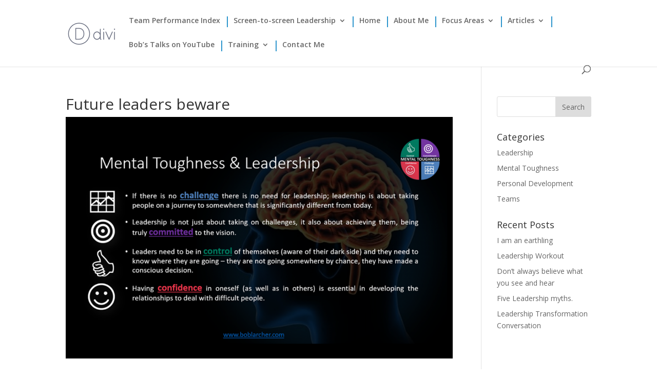

--- FILE ---
content_type: text/html; charset=utf-8
request_url: https://www.google.com/recaptcha/api2/anchor?ar=1&k=6LdKocsZAAAAAOFrrJku37jvoaYimQaIE52bHlw3&co=aHR0cHM6Ly9ib2JsYXJjaGVyLmNvbTo0NDM.&hl=en&v=PoyoqOPhxBO7pBk68S4YbpHZ&size=invisible&anchor-ms=20000&execute-ms=30000&cb=kkcldr661j09
body_size: 48804
content:
<!DOCTYPE HTML><html dir="ltr" lang="en"><head><meta http-equiv="Content-Type" content="text/html; charset=UTF-8">
<meta http-equiv="X-UA-Compatible" content="IE=edge">
<title>reCAPTCHA</title>
<style type="text/css">
/* cyrillic-ext */
@font-face {
  font-family: 'Roboto';
  font-style: normal;
  font-weight: 400;
  font-stretch: 100%;
  src: url(//fonts.gstatic.com/s/roboto/v48/KFO7CnqEu92Fr1ME7kSn66aGLdTylUAMa3GUBHMdazTgWw.woff2) format('woff2');
  unicode-range: U+0460-052F, U+1C80-1C8A, U+20B4, U+2DE0-2DFF, U+A640-A69F, U+FE2E-FE2F;
}
/* cyrillic */
@font-face {
  font-family: 'Roboto';
  font-style: normal;
  font-weight: 400;
  font-stretch: 100%;
  src: url(//fonts.gstatic.com/s/roboto/v48/KFO7CnqEu92Fr1ME7kSn66aGLdTylUAMa3iUBHMdazTgWw.woff2) format('woff2');
  unicode-range: U+0301, U+0400-045F, U+0490-0491, U+04B0-04B1, U+2116;
}
/* greek-ext */
@font-face {
  font-family: 'Roboto';
  font-style: normal;
  font-weight: 400;
  font-stretch: 100%;
  src: url(//fonts.gstatic.com/s/roboto/v48/KFO7CnqEu92Fr1ME7kSn66aGLdTylUAMa3CUBHMdazTgWw.woff2) format('woff2');
  unicode-range: U+1F00-1FFF;
}
/* greek */
@font-face {
  font-family: 'Roboto';
  font-style: normal;
  font-weight: 400;
  font-stretch: 100%;
  src: url(//fonts.gstatic.com/s/roboto/v48/KFO7CnqEu92Fr1ME7kSn66aGLdTylUAMa3-UBHMdazTgWw.woff2) format('woff2');
  unicode-range: U+0370-0377, U+037A-037F, U+0384-038A, U+038C, U+038E-03A1, U+03A3-03FF;
}
/* math */
@font-face {
  font-family: 'Roboto';
  font-style: normal;
  font-weight: 400;
  font-stretch: 100%;
  src: url(//fonts.gstatic.com/s/roboto/v48/KFO7CnqEu92Fr1ME7kSn66aGLdTylUAMawCUBHMdazTgWw.woff2) format('woff2');
  unicode-range: U+0302-0303, U+0305, U+0307-0308, U+0310, U+0312, U+0315, U+031A, U+0326-0327, U+032C, U+032F-0330, U+0332-0333, U+0338, U+033A, U+0346, U+034D, U+0391-03A1, U+03A3-03A9, U+03B1-03C9, U+03D1, U+03D5-03D6, U+03F0-03F1, U+03F4-03F5, U+2016-2017, U+2034-2038, U+203C, U+2040, U+2043, U+2047, U+2050, U+2057, U+205F, U+2070-2071, U+2074-208E, U+2090-209C, U+20D0-20DC, U+20E1, U+20E5-20EF, U+2100-2112, U+2114-2115, U+2117-2121, U+2123-214F, U+2190, U+2192, U+2194-21AE, U+21B0-21E5, U+21F1-21F2, U+21F4-2211, U+2213-2214, U+2216-22FF, U+2308-230B, U+2310, U+2319, U+231C-2321, U+2336-237A, U+237C, U+2395, U+239B-23B7, U+23D0, U+23DC-23E1, U+2474-2475, U+25AF, U+25B3, U+25B7, U+25BD, U+25C1, U+25CA, U+25CC, U+25FB, U+266D-266F, U+27C0-27FF, U+2900-2AFF, U+2B0E-2B11, U+2B30-2B4C, U+2BFE, U+3030, U+FF5B, U+FF5D, U+1D400-1D7FF, U+1EE00-1EEFF;
}
/* symbols */
@font-face {
  font-family: 'Roboto';
  font-style: normal;
  font-weight: 400;
  font-stretch: 100%;
  src: url(//fonts.gstatic.com/s/roboto/v48/KFO7CnqEu92Fr1ME7kSn66aGLdTylUAMaxKUBHMdazTgWw.woff2) format('woff2');
  unicode-range: U+0001-000C, U+000E-001F, U+007F-009F, U+20DD-20E0, U+20E2-20E4, U+2150-218F, U+2190, U+2192, U+2194-2199, U+21AF, U+21E6-21F0, U+21F3, U+2218-2219, U+2299, U+22C4-22C6, U+2300-243F, U+2440-244A, U+2460-24FF, U+25A0-27BF, U+2800-28FF, U+2921-2922, U+2981, U+29BF, U+29EB, U+2B00-2BFF, U+4DC0-4DFF, U+FFF9-FFFB, U+10140-1018E, U+10190-1019C, U+101A0, U+101D0-101FD, U+102E0-102FB, U+10E60-10E7E, U+1D2C0-1D2D3, U+1D2E0-1D37F, U+1F000-1F0FF, U+1F100-1F1AD, U+1F1E6-1F1FF, U+1F30D-1F30F, U+1F315, U+1F31C, U+1F31E, U+1F320-1F32C, U+1F336, U+1F378, U+1F37D, U+1F382, U+1F393-1F39F, U+1F3A7-1F3A8, U+1F3AC-1F3AF, U+1F3C2, U+1F3C4-1F3C6, U+1F3CA-1F3CE, U+1F3D4-1F3E0, U+1F3ED, U+1F3F1-1F3F3, U+1F3F5-1F3F7, U+1F408, U+1F415, U+1F41F, U+1F426, U+1F43F, U+1F441-1F442, U+1F444, U+1F446-1F449, U+1F44C-1F44E, U+1F453, U+1F46A, U+1F47D, U+1F4A3, U+1F4B0, U+1F4B3, U+1F4B9, U+1F4BB, U+1F4BF, U+1F4C8-1F4CB, U+1F4D6, U+1F4DA, U+1F4DF, U+1F4E3-1F4E6, U+1F4EA-1F4ED, U+1F4F7, U+1F4F9-1F4FB, U+1F4FD-1F4FE, U+1F503, U+1F507-1F50B, U+1F50D, U+1F512-1F513, U+1F53E-1F54A, U+1F54F-1F5FA, U+1F610, U+1F650-1F67F, U+1F687, U+1F68D, U+1F691, U+1F694, U+1F698, U+1F6AD, U+1F6B2, U+1F6B9-1F6BA, U+1F6BC, U+1F6C6-1F6CF, U+1F6D3-1F6D7, U+1F6E0-1F6EA, U+1F6F0-1F6F3, U+1F6F7-1F6FC, U+1F700-1F7FF, U+1F800-1F80B, U+1F810-1F847, U+1F850-1F859, U+1F860-1F887, U+1F890-1F8AD, U+1F8B0-1F8BB, U+1F8C0-1F8C1, U+1F900-1F90B, U+1F93B, U+1F946, U+1F984, U+1F996, U+1F9E9, U+1FA00-1FA6F, U+1FA70-1FA7C, U+1FA80-1FA89, U+1FA8F-1FAC6, U+1FACE-1FADC, U+1FADF-1FAE9, U+1FAF0-1FAF8, U+1FB00-1FBFF;
}
/* vietnamese */
@font-face {
  font-family: 'Roboto';
  font-style: normal;
  font-weight: 400;
  font-stretch: 100%;
  src: url(//fonts.gstatic.com/s/roboto/v48/KFO7CnqEu92Fr1ME7kSn66aGLdTylUAMa3OUBHMdazTgWw.woff2) format('woff2');
  unicode-range: U+0102-0103, U+0110-0111, U+0128-0129, U+0168-0169, U+01A0-01A1, U+01AF-01B0, U+0300-0301, U+0303-0304, U+0308-0309, U+0323, U+0329, U+1EA0-1EF9, U+20AB;
}
/* latin-ext */
@font-face {
  font-family: 'Roboto';
  font-style: normal;
  font-weight: 400;
  font-stretch: 100%;
  src: url(//fonts.gstatic.com/s/roboto/v48/KFO7CnqEu92Fr1ME7kSn66aGLdTylUAMa3KUBHMdazTgWw.woff2) format('woff2');
  unicode-range: U+0100-02BA, U+02BD-02C5, U+02C7-02CC, U+02CE-02D7, U+02DD-02FF, U+0304, U+0308, U+0329, U+1D00-1DBF, U+1E00-1E9F, U+1EF2-1EFF, U+2020, U+20A0-20AB, U+20AD-20C0, U+2113, U+2C60-2C7F, U+A720-A7FF;
}
/* latin */
@font-face {
  font-family: 'Roboto';
  font-style: normal;
  font-weight: 400;
  font-stretch: 100%;
  src: url(//fonts.gstatic.com/s/roboto/v48/KFO7CnqEu92Fr1ME7kSn66aGLdTylUAMa3yUBHMdazQ.woff2) format('woff2');
  unicode-range: U+0000-00FF, U+0131, U+0152-0153, U+02BB-02BC, U+02C6, U+02DA, U+02DC, U+0304, U+0308, U+0329, U+2000-206F, U+20AC, U+2122, U+2191, U+2193, U+2212, U+2215, U+FEFF, U+FFFD;
}
/* cyrillic-ext */
@font-face {
  font-family: 'Roboto';
  font-style: normal;
  font-weight: 500;
  font-stretch: 100%;
  src: url(//fonts.gstatic.com/s/roboto/v48/KFO7CnqEu92Fr1ME7kSn66aGLdTylUAMa3GUBHMdazTgWw.woff2) format('woff2');
  unicode-range: U+0460-052F, U+1C80-1C8A, U+20B4, U+2DE0-2DFF, U+A640-A69F, U+FE2E-FE2F;
}
/* cyrillic */
@font-face {
  font-family: 'Roboto';
  font-style: normal;
  font-weight: 500;
  font-stretch: 100%;
  src: url(//fonts.gstatic.com/s/roboto/v48/KFO7CnqEu92Fr1ME7kSn66aGLdTylUAMa3iUBHMdazTgWw.woff2) format('woff2');
  unicode-range: U+0301, U+0400-045F, U+0490-0491, U+04B0-04B1, U+2116;
}
/* greek-ext */
@font-face {
  font-family: 'Roboto';
  font-style: normal;
  font-weight: 500;
  font-stretch: 100%;
  src: url(//fonts.gstatic.com/s/roboto/v48/KFO7CnqEu92Fr1ME7kSn66aGLdTylUAMa3CUBHMdazTgWw.woff2) format('woff2');
  unicode-range: U+1F00-1FFF;
}
/* greek */
@font-face {
  font-family: 'Roboto';
  font-style: normal;
  font-weight: 500;
  font-stretch: 100%;
  src: url(//fonts.gstatic.com/s/roboto/v48/KFO7CnqEu92Fr1ME7kSn66aGLdTylUAMa3-UBHMdazTgWw.woff2) format('woff2');
  unicode-range: U+0370-0377, U+037A-037F, U+0384-038A, U+038C, U+038E-03A1, U+03A3-03FF;
}
/* math */
@font-face {
  font-family: 'Roboto';
  font-style: normal;
  font-weight: 500;
  font-stretch: 100%;
  src: url(//fonts.gstatic.com/s/roboto/v48/KFO7CnqEu92Fr1ME7kSn66aGLdTylUAMawCUBHMdazTgWw.woff2) format('woff2');
  unicode-range: U+0302-0303, U+0305, U+0307-0308, U+0310, U+0312, U+0315, U+031A, U+0326-0327, U+032C, U+032F-0330, U+0332-0333, U+0338, U+033A, U+0346, U+034D, U+0391-03A1, U+03A3-03A9, U+03B1-03C9, U+03D1, U+03D5-03D6, U+03F0-03F1, U+03F4-03F5, U+2016-2017, U+2034-2038, U+203C, U+2040, U+2043, U+2047, U+2050, U+2057, U+205F, U+2070-2071, U+2074-208E, U+2090-209C, U+20D0-20DC, U+20E1, U+20E5-20EF, U+2100-2112, U+2114-2115, U+2117-2121, U+2123-214F, U+2190, U+2192, U+2194-21AE, U+21B0-21E5, U+21F1-21F2, U+21F4-2211, U+2213-2214, U+2216-22FF, U+2308-230B, U+2310, U+2319, U+231C-2321, U+2336-237A, U+237C, U+2395, U+239B-23B7, U+23D0, U+23DC-23E1, U+2474-2475, U+25AF, U+25B3, U+25B7, U+25BD, U+25C1, U+25CA, U+25CC, U+25FB, U+266D-266F, U+27C0-27FF, U+2900-2AFF, U+2B0E-2B11, U+2B30-2B4C, U+2BFE, U+3030, U+FF5B, U+FF5D, U+1D400-1D7FF, U+1EE00-1EEFF;
}
/* symbols */
@font-face {
  font-family: 'Roboto';
  font-style: normal;
  font-weight: 500;
  font-stretch: 100%;
  src: url(//fonts.gstatic.com/s/roboto/v48/KFO7CnqEu92Fr1ME7kSn66aGLdTylUAMaxKUBHMdazTgWw.woff2) format('woff2');
  unicode-range: U+0001-000C, U+000E-001F, U+007F-009F, U+20DD-20E0, U+20E2-20E4, U+2150-218F, U+2190, U+2192, U+2194-2199, U+21AF, U+21E6-21F0, U+21F3, U+2218-2219, U+2299, U+22C4-22C6, U+2300-243F, U+2440-244A, U+2460-24FF, U+25A0-27BF, U+2800-28FF, U+2921-2922, U+2981, U+29BF, U+29EB, U+2B00-2BFF, U+4DC0-4DFF, U+FFF9-FFFB, U+10140-1018E, U+10190-1019C, U+101A0, U+101D0-101FD, U+102E0-102FB, U+10E60-10E7E, U+1D2C0-1D2D3, U+1D2E0-1D37F, U+1F000-1F0FF, U+1F100-1F1AD, U+1F1E6-1F1FF, U+1F30D-1F30F, U+1F315, U+1F31C, U+1F31E, U+1F320-1F32C, U+1F336, U+1F378, U+1F37D, U+1F382, U+1F393-1F39F, U+1F3A7-1F3A8, U+1F3AC-1F3AF, U+1F3C2, U+1F3C4-1F3C6, U+1F3CA-1F3CE, U+1F3D4-1F3E0, U+1F3ED, U+1F3F1-1F3F3, U+1F3F5-1F3F7, U+1F408, U+1F415, U+1F41F, U+1F426, U+1F43F, U+1F441-1F442, U+1F444, U+1F446-1F449, U+1F44C-1F44E, U+1F453, U+1F46A, U+1F47D, U+1F4A3, U+1F4B0, U+1F4B3, U+1F4B9, U+1F4BB, U+1F4BF, U+1F4C8-1F4CB, U+1F4D6, U+1F4DA, U+1F4DF, U+1F4E3-1F4E6, U+1F4EA-1F4ED, U+1F4F7, U+1F4F9-1F4FB, U+1F4FD-1F4FE, U+1F503, U+1F507-1F50B, U+1F50D, U+1F512-1F513, U+1F53E-1F54A, U+1F54F-1F5FA, U+1F610, U+1F650-1F67F, U+1F687, U+1F68D, U+1F691, U+1F694, U+1F698, U+1F6AD, U+1F6B2, U+1F6B9-1F6BA, U+1F6BC, U+1F6C6-1F6CF, U+1F6D3-1F6D7, U+1F6E0-1F6EA, U+1F6F0-1F6F3, U+1F6F7-1F6FC, U+1F700-1F7FF, U+1F800-1F80B, U+1F810-1F847, U+1F850-1F859, U+1F860-1F887, U+1F890-1F8AD, U+1F8B0-1F8BB, U+1F8C0-1F8C1, U+1F900-1F90B, U+1F93B, U+1F946, U+1F984, U+1F996, U+1F9E9, U+1FA00-1FA6F, U+1FA70-1FA7C, U+1FA80-1FA89, U+1FA8F-1FAC6, U+1FACE-1FADC, U+1FADF-1FAE9, U+1FAF0-1FAF8, U+1FB00-1FBFF;
}
/* vietnamese */
@font-face {
  font-family: 'Roboto';
  font-style: normal;
  font-weight: 500;
  font-stretch: 100%;
  src: url(//fonts.gstatic.com/s/roboto/v48/KFO7CnqEu92Fr1ME7kSn66aGLdTylUAMa3OUBHMdazTgWw.woff2) format('woff2');
  unicode-range: U+0102-0103, U+0110-0111, U+0128-0129, U+0168-0169, U+01A0-01A1, U+01AF-01B0, U+0300-0301, U+0303-0304, U+0308-0309, U+0323, U+0329, U+1EA0-1EF9, U+20AB;
}
/* latin-ext */
@font-face {
  font-family: 'Roboto';
  font-style: normal;
  font-weight: 500;
  font-stretch: 100%;
  src: url(//fonts.gstatic.com/s/roboto/v48/KFO7CnqEu92Fr1ME7kSn66aGLdTylUAMa3KUBHMdazTgWw.woff2) format('woff2');
  unicode-range: U+0100-02BA, U+02BD-02C5, U+02C7-02CC, U+02CE-02D7, U+02DD-02FF, U+0304, U+0308, U+0329, U+1D00-1DBF, U+1E00-1E9F, U+1EF2-1EFF, U+2020, U+20A0-20AB, U+20AD-20C0, U+2113, U+2C60-2C7F, U+A720-A7FF;
}
/* latin */
@font-face {
  font-family: 'Roboto';
  font-style: normal;
  font-weight: 500;
  font-stretch: 100%;
  src: url(//fonts.gstatic.com/s/roboto/v48/KFO7CnqEu92Fr1ME7kSn66aGLdTylUAMa3yUBHMdazQ.woff2) format('woff2');
  unicode-range: U+0000-00FF, U+0131, U+0152-0153, U+02BB-02BC, U+02C6, U+02DA, U+02DC, U+0304, U+0308, U+0329, U+2000-206F, U+20AC, U+2122, U+2191, U+2193, U+2212, U+2215, U+FEFF, U+FFFD;
}
/* cyrillic-ext */
@font-face {
  font-family: 'Roboto';
  font-style: normal;
  font-weight: 900;
  font-stretch: 100%;
  src: url(//fonts.gstatic.com/s/roboto/v48/KFO7CnqEu92Fr1ME7kSn66aGLdTylUAMa3GUBHMdazTgWw.woff2) format('woff2');
  unicode-range: U+0460-052F, U+1C80-1C8A, U+20B4, U+2DE0-2DFF, U+A640-A69F, U+FE2E-FE2F;
}
/* cyrillic */
@font-face {
  font-family: 'Roboto';
  font-style: normal;
  font-weight: 900;
  font-stretch: 100%;
  src: url(//fonts.gstatic.com/s/roboto/v48/KFO7CnqEu92Fr1ME7kSn66aGLdTylUAMa3iUBHMdazTgWw.woff2) format('woff2');
  unicode-range: U+0301, U+0400-045F, U+0490-0491, U+04B0-04B1, U+2116;
}
/* greek-ext */
@font-face {
  font-family: 'Roboto';
  font-style: normal;
  font-weight: 900;
  font-stretch: 100%;
  src: url(//fonts.gstatic.com/s/roboto/v48/KFO7CnqEu92Fr1ME7kSn66aGLdTylUAMa3CUBHMdazTgWw.woff2) format('woff2');
  unicode-range: U+1F00-1FFF;
}
/* greek */
@font-face {
  font-family: 'Roboto';
  font-style: normal;
  font-weight: 900;
  font-stretch: 100%;
  src: url(//fonts.gstatic.com/s/roboto/v48/KFO7CnqEu92Fr1ME7kSn66aGLdTylUAMa3-UBHMdazTgWw.woff2) format('woff2');
  unicode-range: U+0370-0377, U+037A-037F, U+0384-038A, U+038C, U+038E-03A1, U+03A3-03FF;
}
/* math */
@font-face {
  font-family: 'Roboto';
  font-style: normal;
  font-weight: 900;
  font-stretch: 100%;
  src: url(//fonts.gstatic.com/s/roboto/v48/KFO7CnqEu92Fr1ME7kSn66aGLdTylUAMawCUBHMdazTgWw.woff2) format('woff2');
  unicode-range: U+0302-0303, U+0305, U+0307-0308, U+0310, U+0312, U+0315, U+031A, U+0326-0327, U+032C, U+032F-0330, U+0332-0333, U+0338, U+033A, U+0346, U+034D, U+0391-03A1, U+03A3-03A9, U+03B1-03C9, U+03D1, U+03D5-03D6, U+03F0-03F1, U+03F4-03F5, U+2016-2017, U+2034-2038, U+203C, U+2040, U+2043, U+2047, U+2050, U+2057, U+205F, U+2070-2071, U+2074-208E, U+2090-209C, U+20D0-20DC, U+20E1, U+20E5-20EF, U+2100-2112, U+2114-2115, U+2117-2121, U+2123-214F, U+2190, U+2192, U+2194-21AE, U+21B0-21E5, U+21F1-21F2, U+21F4-2211, U+2213-2214, U+2216-22FF, U+2308-230B, U+2310, U+2319, U+231C-2321, U+2336-237A, U+237C, U+2395, U+239B-23B7, U+23D0, U+23DC-23E1, U+2474-2475, U+25AF, U+25B3, U+25B7, U+25BD, U+25C1, U+25CA, U+25CC, U+25FB, U+266D-266F, U+27C0-27FF, U+2900-2AFF, U+2B0E-2B11, U+2B30-2B4C, U+2BFE, U+3030, U+FF5B, U+FF5D, U+1D400-1D7FF, U+1EE00-1EEFF;
}
/* symbols */
@font-face {
  font-family: 'Roboto';
  font-style: normal;
  font-weight: 900;
  font-stretch: 100%;
  src: url(//fonts.gstatic.com/s/roboto/v48/KFO7CnqEu92Fr1ME7kSn66aGLdTylUAMaxKUBHMdazTgWw.woff2) format('woff2');
  unicode-range: U+0001-000C, U+000E-001F, U+007F-009F, U+20DD-20E0, U+20E2-20E4, U+2150-218F, U+2190, U+2192, U+2194-2199, U+21AF, U+21E6-21F0, U+21F3, U+2218-2219, U+2299, U+22C4-22C6, U+2300-243F, U+2440-244A, U+2460-24FF, U+25A0-27BF, U+2800-28FF, U+2921-2922, U+2981, U+29BF, U+29EB, U+2B00-2BFF, U+4DC0-4DFF, U+FFF9-FFFB, U+10140-1018E, U+10190-1019C, U+101A0, U+101D0-101FD, U+102E0-102FB, U+10E60-10E7E, U+1D2C0-1D2D3, U+1D2E0-1D37F, U+1F000-1F0FF, U+1F100-1F1AD, U+1F1E6-1F1FF, U+1F30D-1F30F, U+1F315, U+1F31C, U+1F31E, U+1F320-1F32C, U+1F336, U+1F378, U+1F37D, U+1F382, U+1F393-1F39F, U+1F3A7-1F3A8, U+1F3AC-1F3AF, U+1F3C2, U+1F3C4-1F3C6, U+1F3CA-1F3CE, U+1F3D4-1F3E0, U+1F3ED, U+1F3F1-1F3F3, U+1F3F5-1F3F7, U+1F408, U+1F415, U+1F41F, U+1F426, U+1F43F, U+1F441-1F442, U+1F444, U+1F446-1F449, U+1F44C-1F44E, U+1F453, U+1F46A, U+1F47D, U+1F4A3, U+1F4B0, U+1F4B3, U+1F4B9, U+1F4BB, U+1F4BF, U+1F4C8-1F4CB, U+1F4D6, U+1F4DA, U+1F4DF, U+1F4E3-1F4E6, U+1F4EA-1F4ED, U+1F4F7, U+1F4F9-1F4FB, U+1F4FD-1F4FE, U+1F503, U+1F507-1F50B, U+1F50D, U+1F512-1F513, U+1F53E-1F54A, U+1F54F-1F5FA, U+1F610, U+1F650-1F67F, U+1F687, U+1F68D, U+1F691, U+1F694, U+1F698, U+1F6AD, U+1F6B2, U+1F6B9-1F6BA, U+1F6BC, U+1F6C6-1F6CF, U+1F6D3-1F6D7, U+1F6E0-1F6EA, U+1F6F0-1F6F3, U+1F6F7-1F6FC, U+1F700-1F7FF, U+1F800-1F80B, U+1F810-1F847, U+1F850-1F859, U+1F860-1F887, U+1F890-1F8AD, U+1F8B0-1F8BB, U+1F8C0-1F8C1, U+1F900-1F90B, U+1F93B, U+1F946, U+1F984, U+1F996, U+1F9E9, U+1FA00-1FA6F, U+1FA70-1FA7C, U+1FA80-1FA89, U+1FA8F-1FAC6, U+1FACE-1FADC, U+1FADF-1FAE9, U+1FAF0-1FAF8, U+1FB00-1FBFF;
}
/* vietnamese */
@font-face {
  font-family: 'Roboto';
  font-style: normal;
  font-weight: 900;
  font-stretch: 100%;
  src: url(//fonts.gstatic.com/s/roboto/v48/KFO7CnqEu92Fr1ME7kSn66aGLdTylUAMa3OUBHMdazTgWw.woff2) format('woff2');
  unicode-range: U+0102-0103, U+0110-0111, U+0128-0129, U+0168-0169, U+01A0-01A1, U+01AF-01B0, U+0300-0301, U+0303-0304, U+0308-0309, U+0323, U+0329, U+1EA0-1EF9, U+20AB;
}
/* latin-ext */
@font-face {
  font-family: 'Roboto';
  font-style: normal;
  font-weight: 900;
  font-stretch: 100%;
  src: url(//fonts.gstatic.com/s/roboto/v48/KFO7CnqEu92Fr1ME7kSn66aGLdTylUAMa3KUBHMdazTgWw.woff2) format('woff2');
  unicode-range: U+0100-02BA, U+02BD-02C5, U+02C7-02CC, U+02CE-02D7, U+02DD-02FF, U+0304, U+0308, U+0329, U+1D00-1DBF, U+1E00-1E9F, U+1EF2-1EFF, U+2020, U+20A0-20AB, U+20AD-20C0, U+2113, U+2C60-2C7F, U+A720-A7FF;
}
/* latin */
@font-face {
  font-family: 'Roboto';
  font-style: normal;
  font-weight: 900;
  font-stretch: 100%;
  src: url(//fonts.gstatic.com/s/roboto/v48/KFO7CnqEu92Fr1ME7kSn66aGLdTylUAMa3yUBHMdazQ.woff2) format('woff2');
  unicode-range: U+0000-00FF, U+0131, U+0152-0153, U+02BB-02BC, U+02C6, U+02DA, U+02DC, U+0304, U+0308, U+0329, U+2000-206F, U+20AC, U+2122, U+2191, U+2193, U+2212, U+2215, U+FEFF, U+FFFD;
}

</style>
<link rel="stylesheet" type="text/css" href="https://www.gstatic.com/recaptcha/releases/PoyoqOPhxBO7pBk68S4YbpHZ/styles__ltr.css">
<script nonce="AHhg3Hd-GyBpkpo1HsV5HA" type="text/javascript">window['__recaptcha_api'] = 'https://www.google.com/recaptcha/api2/';</script>
<script type="text/javascript" src="https://www.gstatic.com/recaptcha/releases/PoyoqOPhxBO7pBk68S4YbpHZ/recaptcha__en.js" nonce="AHhg3Hd-GyBpkpo1HsV5HA">
      
    </script></head>
<body><div id="rc-anchor-alert" class="rc-anchor-alert"></div>
<input type="hidden" id="recaptcha-token" value="[base64]">
<script type="text/javascript" nonce="AHhg3Hd-GyBpkpo1HsV5HA">
      recaptcha.anchor.Main.init("[\x22ainput\x22,[\x22bgdata\x22,\x22\x22,\[base64]/[base64]/[base64]/[base64]/[base64]/[base64]/KGcoTywyNTMsTy5PKSxVRyhPLEMpKTpnKE8sMjUzLEMpLE8pKSxsKSksTykpfSxieT1mdW5jdGlvbihDLE8sdSxsKXtmb3IobD0odT1SKEMpLDApO08+MDtPLS0pbD1sPDw4fFooQyk7ZyhDLHUsbCl9LFVHPWZ1bmN0aW9uKEMsTyl7Qy5pLmxlbmd0aD4xMDQ/[base64]/[base64]/[base64]/[base64]/[base64]/[base64]/[base64]\\u003d\x22,\[base64]\\u003d\\u003d\x22,\x22RWdxw7vCjWYpw4LCjEbDkcKQwp4/HMKEwq18X8OiJhfDsz1zwqFQw7Uxwq/CkjrDtMKZOFvDoh7DmQ7DoBPCnE5rwrwlUWbCm3zCqHEPNsKCw6TDpsKfAybDpFRww4XDl8O5wqN6CWzDuMKmfsKQLMOIwr17ECPCjcKzYD3DpMK1C3FrUsO9w7/ChAvCm8Krw4PChCnCsCAew5nDocKuUsKUw7HCjsK+w7nCgEXDkwIJFcOCGUHCtH7DmVU9GMKXIjEdw7ttLitbBsOxwpXCtcK3f8Kqw5vDhEoEwqQBwpjClhnDkcOUwppiwrjDjwzDgyTDlll8csOaP0rCmh7Djz/[base64]/CqcKrKDFHUMKuGTnCgWXCvV92UTE/w5rCt8KpwqjCp2PDtMOMwqY2LcKbw7PCikjCoMK7ccKJw70IBsKTworDl07Dti/CrsKswr7CsSHDssK+esO2w7fCh0gcBsK6wqNLcsOMYht0TcKRw441wrJ6w4nDi3U+wpjDgnhlU2crEsKvHiY4FkTDs2F4Tx9aADceRyvDhTzDjQ/[base64]/Ds8OhQh/[base64]/w5HCi0kYw4lCw4deUcKRwrLDp8OyKMK+wp/CjQnCscKrwq/CmMK/Tl7Cs8ONw6Igw4ZIw4wdw4YTw4XDhUnCl8KOw5LDn8Ktw6DDj8Odw6VMwrfDlC3DsHAGwp3DiQXCnMOGPTtfWgHDlEPCqlA2GXlmw7jChsKDwoTDtMKZIMO4KCQkw6hpw4JAw4XDs8KYw5NpLcOjY10rK8Ozw4gbw64vRSovw5ozbcO4w6Etwr/CvsKBw4IRwozDh8OPXMOgEMKrS8KCw5vDocOHwr0VQjovc2A9FMK2w67DtcK0wrrCpsOsw5IYwrIYMFo1RQLCpA9Bw6kHMcOPw4LCogXDj8KmbinClcO2wr/CssKyCcO6w4nDiMOfw5XCkkDCtVI0w5DCssKIwpAzw40dw5jCkMOlw5kUXcKCAsKoecKCw6DDj0YueG06w6/CjBsNw4PCiMKcwphgHsOTw61/w7fCvsKewpJEwosMNjwNeMKhw6Npwp1JegrDjcKZLzMvw7UaF0fCqMOKw6RyScK3woXDojoSwrtUw4XCsBzDrmtrw6jDlh0rEBZgKzZXacK7wpg6w5MadcOMwoAUwp1IIQvCtsK3w5pAw4VJBcOWw7XDkQo5wo/DjizDqwtpFlU+w5sIaMKNIMKSw74Hw74EBsKXw4rCgFvCni3Cq8O/w6rCrMOkaVXDvTTCgmZ9wpsww7B1ZSENwpbDicK7Pn9adMOMw6txKi0GwoVjNznCmXN7fcOfwqkBwrVrF8OxfMK4eAEbw7rCti5sJhcQXcOkwrs1S8Kzwo3CkFMBwp/Cl8OXw7kUw4pHwr/CmcK0wpfCtsOEDXDDlcOPwpAAwpt+wrNjwo0deMKbScOtw5EWw64SJDPDnmHCrsKnfsO9b09YwrcLe8ObUhrClB8MWcOsfcKrUcKEP8O1w4LDr8Kfw5DCgMKCDMOecMOWw6/Cl1kawpTDlyzDj8KTZ0jCn0wla8O1VsOaw5TCrBE1O8K3cMO/w4JWa8O/[base64]/ChsKmwporw7o6I3pnJidXZXRqw6xlwr/CvMK2wonCjSPDksKbw4PDlVdyw7hUw6VIw5XDriLDicKiw7TCnMOFw4bChy8QYcKAbsK7w7FZXcK5wpPDqMOhE8OJccK3wqHCqFIhw5xyw7HDtcKQAMOXOl/DncOVwqlHw5vDisOew7TDnkA2w5jDuMOUw44hwoDCiHBBwqpILcOmwojDqcKdADLDtcOKwo1OeMOdUMOVwqLDr0/Dryc2wqLDsHZWw6JRLcKqwpk4BMK2RcOlDWV/w6xQZcO1A8KRZMKDVcKJWMKmQDVhwqZgwrnCp8OpwoXCjcOmBcOscsKOZcKwwoDDqjIZKMOtEcKiG8KEwp0ww47Dh0HDgTNWwpVaf1HDqHxodn/CgcKnwqclwqIEKMOlQ8KUw6HChcK7E2rCr8OYZcO3cwkUJsOYQRpQIcOAw7Y/w5PDrATDuTbDmzlBGHMuR8Kjwr7DrMKgYnPDtsKKEMOcMMORwo/[base64]/Cj8KVWMO9wot2w4Edw7/CtsKEwrDCosK1wqHDmcKCwrfCr0ckJUzCl8OwaMKIP2FFwqdQwpTCqsKfw6fDiRLClsOAwpvDhRwRMkEkOGLCnkzDmcOQw7VjwpJAAsKQwo/CqsOnw4QswqZ+w4ACwolxwqN5K8OhKMK/A8O8eMKww7IrGsOkasO1wprCkjXCsMKOUC3ClcKzwoRswpU6Ak9sVXTCm3UWwqvCn8OgQ1oXwrHClgvDigJJL8OWTWwoRytFaMKhexI5OMOxAcKAQULCm8KOYiTCjcOswqdtcxbCpcO5wrPCgkfDgzjCp25cw4TDv8Kac8OUBMK5RU/Ct8OKfMORw77CvlDChGwZwpLCoMKBw4PCumzDnDTDocOlCMKANVNIKcK9w6DDs8K1w4I/w6bDm8Ocd8Ohw6xEw4YbbQ/DssK3w7AdVDZhwrJ8OVzCmznCokPCuA1aw7Y1eMKywr/[base64]/[base64]/Ctj/DlhLCkMOESUl/wqQgwrxhScOvfBrCpcKNw5LCjzDDpBlmwpbCiHfClQvChxdlwqHDssO6woEqw6paZ8K1a0HCucKRQ8Ofw5fDsUouwoXDncOCKj8aB8OcKlBOV8ObSDbChMKDw7bCqlVvBgwmw6rCisOCw5A1wrLCnV/Dq3U8w6rCrDRQwq8PQiEtMEbCjsKpw6jCrsKrw6c+HyrDtDZTwpJkL8KLasKLwoHCkA0NUzvCiD/Dt3cVw7www6LDuAdjc35sDMKKw5BZw4V5wq1Lw6TDlhbCmCHCm8K/worDsDUBZsKMwp7DjgsFXcOkw4zDiMKyw7fCqEfCvkNiesOOJ8KMF8Kvw7fDn8ObDy0nw6XCv8K8c1wlasK6DHTDvlUUwoB0Z31QUsO+bkDDrUPCsMOXC8OHeSzCi0AAdcK8ccK0w5XDrV57ecKRwpTCt8KjwqTDiQUCwqFnMcOowo0qADrCoDZxMjFOw6IcwpkdS8O/[base64]/CinRwQ1zDihfDjsKVUsK7QiY9w4l6ImTCmRN4wqU3wrrDmsKUORHCgEvDqsOYU8KwdcK1w7toQcKLP8OwShDDvy1CdsKRw4/CkylJw5DDvcORfcK9UMKdBEF2w79Jw45Zw6IuJgkldVXCvDLDj8OcBDE8wo3CjMKzwrXCklR8w7YbwrHDvwzDqTQkwofCgsOjGMOsOcKlw4JxP8K0wpYLwr/Ch8KAVzE6VcO0FsK8w63Dk14Lw4gVwpLCgXLDnndNSMKPw5gawoQxO1nCp8K8SADCoV9ZZ8KNTH3DqmPCrnjDmQpXNcKBL8O2w5TDuMKlw4XDhMKFbsK+w4TCsG3DkEfDiQddwp5cw4p/wrZeJ8KWw6HDncOUDcKQwp7Cin7ClcK3KMKbwqzCicObw6XCqcK9w4l/wpYIw793RwjCmxDDtCgIFcKlWsKGWcKNw4zDtig/w7h7WjTCtkcawpYiUxzDhsKqw53DrMKWwr/CgC9fw4HDosOqLMORw7lmw4YJJMKzw655Z8K3wq7DpwfCu8K1w5HChRczP8KQwp1VPDHCg8KuL0PCgMOxM101UyTDkU/CnFRzw6YnKsKcXcOnw7TClMKgL2/DucObwqvDu8K4wp1Sw5VDYMK/wo3CmcKRw6TDn1fCs8K5A1socnPDmsK8wrccHSY0wobDtGNYXMKqw7AuXcO3W2PCkmzCkT3DgxIQUhbDsMOzwoNPPcKiIzDCpMKlCHJMwonDq8KIwrLCnz/DhWlLw7AodcKYB8OMV2ULwoDCsjDDvcO6dWnCrF4QwonDuMO/w5cqP8OhdmjCusK0Rk7Co2h3QMOdA8Kaw4jDt8KHZcOEFsO2FWZew6PCmsOQwrPDhsKFZQjDg8Olw7RcHMKQw7TDjsKEw5laNivCjcKyKiklSynDoMOAw7bCpsOoQAwCeMONB8Opwrkbwp81ZmfDi8OPwqYGw5TCu1vDqH/DmcK5VsKsRyElHMO8wo54wq7DvArDjcO3XMOuXB3DlMKKb8Kjw48nUhMXDENgRcOMflnClcOKa8Oxw7vDt8OtNcOrw7tqwqjCrcKNw4kmw7RvOMOTBCxiw7NsGcO1w6RjwqIWwqrDq8KGwpLCniDChMK/bcK6MHNnV2h0SsOjbMOPw7txw4bDg8KIwp7CvcOXw6bCk2xGATQ8AXZneARlw4HCjsKdKsOAVDvCiXbDuMOEwq3DmCnDosO1wqFuDQfDpA5hw4twG8O7w7kowrN/FWLCrMOESMOfwp1NWxk0w6TCj8O5OyDCksOgw7/DqVrDiMOnG2M1wolVwoMyVMOIwrJ3YXPCpBJew5kAdcO6VFLCnwfCtxHCrVhcJcKwG8OQesOJEsKHW8OPw45QPH0rZg/[base64]/[base64]/Dl8O2w4FawrpyK8OET8KqPsONwonCtcKww6TDi2rChDTCo8KxRcOnw5LCjsKVDcO5wqY6HR7CmRvCmXNxwpfDpSJgwoXCt8O6KsOPJMO9Oh7CkHPCgMO6TsKLwoBww4/CmcKjwojDryUXGsOPBnHCgnrCoWjChWvDlH4pwrIVQcKzw43DjMK9wqVKbRfCuU9kGGTDiMKkV8KdYjlmw7kRUcOGeMOOw4TCssOUVRXDisKXw5TDqAxPw6LCuMO6HMKfcsOCPhbCksOfVcKGfxQLw4kAwpXCrsKmKMOMKMKewofCqRbDnw4fw7nDgzvDhCN9wp/CpQAIwqRSdUsmw5MMw4tWPEHDt1PCmsKGw7HCnEvCmMK8E8OJWkIrMMOVMcOSwprCtXLCusOrNsKxNTbCtsKTwrjDhcK3IhDCtMOkXMKPwp9SwqzCs8OtwoXCvcOgbhrChB3CucOxw649wqjCsMKzGBQ4DDdmwovCu0ZIKBHCmnVkwpbDssOhw65EAMOxw4AFwox/wpxEUCLCo8O0wqhKXMOWwoYSBsOBwrp9w47DlxFYK8Kswp/CpMOrwoJwwr/DqTnDkFkKVAspYBbCusKPw6geeX00wqnDmMK2w4/[base64]/aHYcw5nDnsKFw77DksOMw7HDqQTDni/[base64]/ChcOUw73DgMOHwpByw7YZw5zDjGfCjkJfSsKBZUkiKVzCrcOhNkDDqcOtwo7CvwN7egbCoMKrwpARacOaw4ZawqBzD8KxNTAAIcOaw4VAaUVJw6gcbsO3wqsMwoFdNMO8TjrDr8OCw7k9w5fCnsOGLsK5wrdUZ8KzUX/Dm1rCkALCp1RywogrBxJ2FhDDmkYCN8OvwoJnw7jCpsOAwpfCslgXB8ORW8OGcyIhEMOHw6NrwrTDsh8Nw60rwohUw4XCvD1VYztxE8K1wrPDnhjCmsKdwpjCpT/CiyXCmRgcwqHCkCcAwrrCkyIPf8KuAFYia8KudcKNWRHDtcK2TcOtwpjDmsOBZgxFw7dmSwotw7B1w4fDlMOEw6PDsDDDu8KVw6tUE8OxTFrCmsOwcX9aw6LCk0HDusKaIcKNUUR8Iz/DosOsw6jDokXDpQ/DvMOEw6s6K8Onwr/CvyPClCcKw69MDcKpw5nCmMKhw4nCvMOLPwvDt8OgIDzDuj1FHsK9w4ERIAZ2OyF/w6Bvw7kCQG43wrzDnMOWZjTCnyUbU8OXcAHDhcKjfMKDwrZzGXrDrMKSeVzCi8KFC15oQcOtPMK5McOpw7vCp8OVw5VfcsOoWcOIwoItbkrDicKoKFjCuRJRwqQWw4RyDnDCjWVvwqgHahjCryvCjcOYwq0+w41VPMKSPMK8esO0YcO/w4nDrMOgw4DCjHkYw4IFI1xmSgYdHMKgd8KHIcK0U8OUfRwhwrkewobCm8KGH8K9f8OKwpgaO8OJwqg7w6TClMOEwrZiw6YPwqDDjBs7ZBTDicOPJMKXwrvDocKXCsK4ZMOQGUbDr8Orw7bCjhRKwoHDqsKyBcOpw5cyWMO/w5HCtAd/[base64]/DnFlNAsKoJMO6w6A1NsOow7HCsMK0NcOkBXxFHS4qccKCYcK3wq4lNEHDrsOzwqM1OQMFw5sqcA/CjEjDpnI4w5DDm8KdFSDCgCEvA8OkPcOSwoLDmwUgwpxCw4LClUVGJcOWwrTCq8OywrnDm8K9wrVfPMKMwoYfwpjDghtheR0kCcKswq7Dh8OVwpnCssOSNzUiVU1fAMKVw4hDw4pXw7vDtcOdwoPDtkduwoc2woDDmsOvwpbCiMK5GUofwqQ/PSEUwo3DniNjwqF2woDDusKzwqJrNnY2NcOrw698wr0dSC9lTsOZw7dKQFY6VTLCqETDtiw6w7jCv1/[base64]/[base64]/[base64]/DpHEgDkZUOhIbw5sWw7TCiFDCqcONwpPCllQTworDvEIVw57CvistDgPCtmzDlcO7w78Kw6LCo8O+wqnDoMK4wrBxTW5KJsOLZicqwpfDhcKVPcOjf8KPAsKfwrDDuHcxeMK9eMKpwq07w4/DjRvCtBTDmMKhwpjCpnVZZsKLCXkqAyPCisOfwr9Sw5fCjsKNJ1bCqRIWOcOVw7Bnw4YswrRKw4nDp8K+QWrDocK6wpbCrkvCgMKNR8O1wq5Mw5TDp2nCnMORLMOfanNdDMK6woHDhQpsXcK9eMOhw7ond8Oof0smPMKvfcKGw7HDsWRKCWNTw7/CmMO5MkTDqMOQwqDDvx7CuifDlgLDqGE/wpfCnsOJw7zDk3JJOkt0woJGR8KNwrwVw63Dmz7CiivDh01benvCu8Kzw6TDnsOqWAzDqn/DnVXDpzLCtcKcS8KkTsOZwo9RF8Kkw619f8KVwog0d8OPw7Rgc1ZBbkLCkMOXCzrCrB3DqyzDugvDv1BRcsKZVDwdw5rCucKlw61uw7NwOMOgeRHCqT/CiMKAwqpuWX/[base64]/DssKcwqNYw7HDhRAWQmbDiygQa1sWHnkAw75oG8OUw443NwLCkjHDrMONwpVgwoBHEMKyH17DhjIqc8KQfjxZw5TDtcKQaMKLaUJZw7RXB3/ClMO+PAPDhGppwrLCqMOdw5Mkw5nDscKeUsOmdwDDpGrDjcOzw7TCsDsHwoPDj8KRw5TDpx4dwoFEw5IQWcKZH8KgwpvDhzRTw7IwwqbDsB8rwoHDo8K7dCDDv8O6CsOtICQ/D1vDiStOw7jDkcO7VMOxwoDCucOLWEZCwoBawr0NWMODFcKWAypdLcOwQFkPwoIvFMOAwp/CmEoOC8KsTsOqdcKCwq0gw5szwpvCm8Kuw4HCqg1SdGPCrsKfw70Ew4MyMBvDmj7DlcO3CVvDrcKZwpfDvcKIw6DDrE0UAUJAw5BFwpTDiMO+wrIFEMOww5DDgBorwo/Cm13DrTDDncK6w7Ikwrg9aFx2wrBJEcKSwpInQVDChizCjDZTw7RHwrNFFWfDhh3DvsK9woJ6C8O8wozCtMOrUwQEw4tKfhMxw4oLEsK0w5JAwp9cw6shdMKsCsKiw6M8TAMUKCjCoGFlaTPCq8OCJ8KhYsOsI8KFWEsQw6RAfnrDqS/CicONwqjClcObw6p/YV7DisODAG7DvTBZJXReFcK9PsKxI8KBwpDDsmDDqMKHw53DoUY8FiBMw6zDmsK6E8OaTsKXw6E/wrbCr8KKccK6wqY+woLDuRpMIg8gw57CsAt2IcORwrtRwrvDksOQNytyDcOzIRXCiWzDisOBMMKZJDXCr8O+wpTDqCPDrcK5dEB5w65lfUTCqGUcw6VcC8ODw5V5TcO9ABrCk09uwp8Iw5LDlVpawoh9HMOncQrDpC/CmCpfLU1Jw6dkwp/[base64]/DhsKnw53Dn8Ocwo7CmsKQwotowoABw7jDvWlQwqvDhlo5w5fDv8KbwodSw6/CtBgjwpTClUzCmcKJwr4Mw4gfacOUPzd8wr7DnAnCvFvDvl3Cu37DtMKPIntUwqcIw63CmBXDkMOUwoUIwp5FcMOmwo/[base64]/DnC/CkGnCn8OaMcOBw6tVwo/[base64]/DokDDrcOuwokhUVnCqMOIVwNEwrXDvMKcw6Mlw6TDsm0rw51Swq5VZ1HDqA4Zw5rDtsOaJcKdw5RlFAxGPDbDrcK3ClLCscOfEgtEwqrCtCNTw5fDr8KVC8OFw6DCg8OMfl8eAMKwwrQYX8OrTAQFB8O/wqXCvcKFw4DDsMKEO8K5w4cwJcKCwrnCrDjDk8OOWDDDjTsfwoZSw6DCq8OwwrslWmnDnsKEOB5gYXprwrDCmUt1w4fDsMKBcsO8SEF/w7RFEcKVw5rDicONwp/CoMK6Z0pFWw4cfiQ6wrTDmwMfX8OcwoEhwpRrO8KqLsKUKsOUw7nDsMKiMcO2wpfCpsKow5kTw4clw7E3VsKwazx1w6bDq8OJwqvCv8O3woTDoEPCh1rDtsOwwpICwr/CqsKbRMKEwodibMOFw6bCklk4DMKMwpIvw6kvwrzDs8Olwo9FFMK9fsK+woHDmwPCnGfDmVRWSykIAXHCssK+NcOYPDlpGk/Dqi1TKXwmw7MyclTDqzIpIwHCswp7woYuwo99OsO4RcO/wqXDmMOaccKXw5Y7FQgcUcKhwr7DrMOOwrpGw5ULw5fDq8K1Z8OIwoceZcO/wqBFw5XChMOfw7VkIMKBb8ObV8O/wph1wrB0w7Vhw6nDlC0/w43CicK7w51jH8KMEinCkMKScXDDkX/Cl8O6w4fDpyAvw6/ClMO+R8O+RsO4w4gtWV8hw7LDgMOTwr0Sd2fDs8KUw5fCuSI/wrrDh8ObTE7DkMKHBz7ClcKTaR3ClXpAwp3CiAHCnTZ3w6F5O8KEKkNKwqLCh8KOw4jDscKUw7fDjmNMNsKJwoHCisOAPlojw7DDkEx1w4bDsE1Gw7TDnMO6Lj/DsCvCs8OKKgMswpXCg8OLwqVwwpzCosKJwoxIw5jCqMKYIWNRQBJwF8O4wqjCsmNvw4kTHgnDp8OTS8KgMsOxBlpawp3CjEBWwrLCrG7CscK3w6MfWsONwpp4a8K+Z8Kww4Epw4rCkcKpVivDlcKyw5HDusKBw6vCgcKpAiRAw7l/[base64]/VsKSAsOBCsK9N0siwocvwrJsY8OAecOIIAAKwprCp8K6wo/DsjNMw4gYw5PCmcKJwqk0ZcOVw57DvhPCvEjCmsKQw6x1UsKlwo0lw5bDksKwwr3CpVfCvB0hDcOTwpl3cMKgC8KIFwgxY1xtwpPDjsKqHlkvaMOgwqQJw60/w5IQATBJGG0OEsORdMOiwpzDqcKpwqjCnWTDvcOoO8KmMMKxAsKPw5fDhsKLw5zCnjPCkxATO01MbVLDlMOBYMO8KMKVJ8K/wpViAEl0b0PCtCzCqkxLwqrDiFxkUsOLwp3DsMKwwpBFwodqwpjDgcKKwrvCh8OnIMKWw43DtsO/wrEJShTCk8Osw5nCpcOBe1zDtMKAwqvDjsKNflPCuD1/wq97YMO/wqDDgyMYw4AdaMK/UyV/H0R6wqrCh0Q9O8KUW8KzfDMlS3RbacOjw67ChMKML8KIOnFgL2XCvgAba3fCg8OEwozDo2TDs2fDqcOMwrnDtgPCmh/DvcOLM8KyZcKbwofClMK5GsKMWsOOw53Cli3ChXfCvlkvwpfCtsOuNVdIwo7DiQJVw402w6dCwrRxE1MhwrNOw61vSwJiZlbCk1TCnsKRU2JBwrYNTQjCoVMBWsK5RMOJw7rCvx/CtcKywrDDnMKjf8OnQjzCnSc/w47DjFbCpcOZw48Rw5XDjcK+OFnDiBUvwpfCsSB5ITLDr8Ogwrc0w4LDhgJbLMKAw79rwrTDmMO8w6bDtX8ow6jCrcKjwrkrwrpeIcOZw7DCr8KBJ8OQGsKqwrvCosK4w4Bgw5vCisKew5pzZMKGbMO+K8OBw5XCj13Cr8OeKibDmQ/CukgXw5zCksKxUMOYwoohwoBqP18ZwqkVEcKsw50QO1l3wrwzwp/Dr2LCiMOVOjMAw7/CizFrO8OIwpvDtsKewpTCt3DDosK5fCwBwpnDu21hFsKlwoVcwq3CscO3w79AwpZww5nChRROKBvCv8O0HCoXw6XDoMKSBAZYwpLCvmbCgi4bMTbCl1U4IxjDuTPCoxxQHU3CqcOiw6rCvx/CqHEIJMO7w5pkBMObwoxww6DCkMOYLhBcwqPDslrCgQ3CllPCkgczRMOjN8OXwp8gw4jDjjJUwqTCssKkwoXCsw3Cgj1NIjbCvcO2w7QkNURSK8Kgw6jDuBnDhzF9XT/DscKaw7bDkcORTsO8w6zCjDULw5RAPF8NIGbDoMOCccOGw4ZVw6TChCPDgHDDtWRIZ8KgbXQ7LHxCW8OZBcOGw57DpAvCl8KGw4JnwovDhAzDvsKJXMOSLcKVdXpeVDtaw5g2MXrDrsKIC2Ahw4vDsCNgR8O3T0TDiBTDj1QsJMKzNBzDksKMwrrCgnMNwq/DoRc2E8OUL0EFcVLDpMKGw6BLZz7DucKrw67CscO/[base64]/DnUTCu8ORO8ObbhzDlcOBWMKgw4x/Vg7DuV3DujfCsxQRwojCiTQTwpvCtsKOw6twwqNuMnfDtMKWw4tmWC8bV8O9w6jDmcObC8KTLMKSwp4ja8Oow47DtsKuVhtxw5PCrQNPIhNHwrjCl8OXJMOFTzvCslNew59EEk3ChcOcwowUP2VdVsK2wpoIW8K7B8KuwqRCw5lwZD/CpXRWwoXCq8KtEWchw6Rkwo4zSsKaw53Cv1/DssOqe8OOwoXCrhlULjTDjMOswoTCnmzDl0kZw5dOMGTCgcOdwpsKT8OtcsK2DkV9w6zDmVQbw5RQYW/DnMODGGNJwrZQw6TCgMOlw4s7wpzCh8OoasKew6wmb19yNX92QcOdMcODw5gQwpgiw7QTO8OPOXVfEj1Fw53DqB3Cr8K8TBdbX2M6woDCuE98OmILKj/Ci3jDkz4qJFgOwovDvFPCvzpGdXgMenUEIcKZw5MZfgvCvMKOwq42woAJesO4BsKtShdpB8O6wqB7wpUAw7DCr8KOc8OsEGzDgsO8KsK6w6PCojlWwofDiE/[base64]/QcKwwqTDncKaEMOKwobDucKdwrbCjx7Cq2VUamHDgMKBL29cwr/[base64]/Dnx8FQcKdw5U9w7/CsMOiwq/DpMOoPjXDu8OgwpPDrD7Cu8KDOMKpwpvCjMKMwqTCgSg3A8KiVlJ8w4xewpBOwpIlw7dDw7TDlUsuCcK8woZyw4BQBUgIwo3DhB7DusK/wpzCkhLDssOxw4vDn8OYHHJgMkp0IlJfM8Oaw6PDncKyw7M2J1kOKcKiwrMMUXnCsH9FZFfDmidlP0o3wpjDosKoUjh3w6ZIw7pzwqHCjWLDo8O/SmXDhcOxw4huwokfwrAow6HClFN8PsKCfMKLwrhFw404PcOVQwA7InfCtmrDpMKSwpfDq3h9w7LCrnvCmcK0A03Cl8OWAcOVw7cxLWvCplgPbG/DmMKDfcO1wqYKwoxPAwRrw5fCjMKdHMOdwo9bwovDtMKKecOIbQ8GwoQjaMKpwo7CiRvCgMOkSMOydSLDmlFbAsOxwrAtw5bDmMOCKXRCDnhFwp97wrUxCsK4w4EZwoDClEBBwozCk1Bqwq/[base64]/[base64]/DncKmwqXCu8Ouwq3CqlpqwpAnJm/CgUZ8UUfDqxfCksKNw4XDtGcpwrNrw5wewrhJR8KRacO8HT/DjsKTw6N9EhtcfMOzLz8gHMKhwoVES8OzJ8Oaf8K3dALDoFlVKMORw4dawoHCkMKWw7TDgsOJaQ4rwrRtIsOywp3Dk8K5M8KYLsK7w715w6FrwpnDpnnCpsKrH0IleD3DhVTCkXICbnw5cinDjBnCvmvDjcKFUwkFLcK+wqrDog/Dqx/DosKwwpHCvMOCwqJOw5FwMX/DuV/[base64]/DncKZwp7Di8O9WcK+wpMCw7TCp8KeGjjDrMKzbMOIAzNweMKiKmvCtEU8w7/[base64]/ClsOZwozDqcKMLlnDixQgw43Cg8OWwpfCjsKGEDNNwoFcwrLDox8LOsOsw7zCoBATwrVyw6crRcOWwobDp2UWfmpCNcObJMOIwq82MMORdFHDqMKoFsORMcOJwpcqYsK/ZcKxw6YWShDCgQDDgztAw7hgHX7DosK8ZcKwwooqTcKwbsK2cnbCqsOSRsKrw4DCnsKFFnlPwqZXw7LDmVFmworCpTQOwpnCrcKQI1kzEx84EsOXTWnDlxg4RQEpODrDk3bCv8OCN1QKw75CGcOJJ8KyX8OUwoxsw6LDt19dNQ/[base64]/Dt1B1wqvClnRzecOHw44pD3kow5nDkcOkAcKRIh8WQXrDgcKtwpJPw6PDgCzCo0jCnRnDn0Vpw6bDjMOZw6owC8Oow7zCocKww7cqQcKSw5vCvMKcYMOcYcO/w58DFGFkw43DhQLDvsKxXMOTw6oRwqIVPMOBdMOcwoYMw5smawfDuwFaw47CkkUpw7YcMg3CrsK/w6jCpH/ChjQ2YMONdQzCiMOYwr3CiMOAwoDCs3sjIcKSwqhzdhXCv8OlwrQgbDwBw4fCocKAO8Orw6dYdULCkcKPwqInw4RrS8Kew7/DncOCwpnDicOnYXDDtUUDH23CnGNqZQxHY8O7w6MLc8KOesOYFMKKwp5dasOFwqAwa8KFccKPdwIsw5XDssKUb8OmcwYUWMOiScOKwofCoR8mVQZAw6Rywq7DnsKSw6cnLMOEOsO/w4Iqw5DCjMO4wq9kTMO9JsOGHFDCo8O2w5Aaw78naFdzeMK0wpk7w5t1wrwMccKkwoQjwqkVasOMfMOMwrpDwpbCkFnCtcOPw43Ct8OkPxQfU8KuNSvCnsOpwqtrwo/Dl8OPOMK4w53Ch8Ovw7wPfMKjw7B+bx3DnxgWXMKCwpTDu8Ovw5NqAH/DnHjDtcOPcg3DoTgpGcKTLmrCnMKGFcO3QsOGwopaF8OLw7PCnsKMwoHDnCBuPinDkFgMw6xLwoceQMKHw6DCmcKwwqBjw6jDpApewpnCrcKKw6nDsjVWw5dEwr93M8Kdw6XCh3/CoW3CjcOuX8K0w77Ct8K5VsO/[base64]/[base64]/w7USw49PKsKPCj0KwoDDt8O6In9UwrYXw7/DqhAcw67CuSpCcBDCswkif8Ozw7jDh0d5KsO0bFMGEsK6AAkywoHClsK/CGbDg8OiwqHChwUmw5XDscOdw5oVw6vDicO8FsOfDg9bwr7Ckz/[base64]/CvCLDisOkXU/DpRfDp8OuwqHCusK7N8O3fMKgCcO4P8OZw6LCvMO7w5LCvEE6MhoHX25TV8KOCMO/w5TDnMO0wp0fwpDDlHYrGcKKSDFRJsKcDUdow70vwoUiLcOWUMKsF8K/UsOpF8Ksw7cnYFfDncKyw6hlR8Knwo5Nw7nDi2LCpsO3w5/ClcKmw5zDu8Kyw7M0wpMLY8Oaw4AQfg/DmcKcPcKiwolVwqPCgF3Dk8Kww5DDv3/[base64]/wqBnw4AIw5zDjMK/[base64]/[base64]/DrTFkVDA+P1U7fsOKwq7DjzUSwrDDnRFnwodxZsK4MsOWwpPCmsOXVh3DocKXA3oxwpLDi8Ovbjpfw691dsO6wr/DmMOFwpo7w7pVw4DCqcKXNcOMD3IAL8OIwo4Lw6rCmcO3U8OVwpvDrEjDosKXacO/[base64]/[base64]/w43CqMK1wqwHJE3DlMOEIcOawrTDhAU1wp/Dj3Bcw6ACw5E4D8K1wqg8w7lzw5fCsixZwoTCs8OZbF7CsCQLFxULw7d3EMKEXE4zwp9Yw6rDhsOFMsKAYsOsexLDv8KefWLCq8K4fSh8NcKnw4vDiQXCkHIbJMOSXF/Cn8OtSC8cP8OBw6DDssKFKW1Ew5nDqAXDh8KjwofCrcKqw4kzwoLCqRsCw5Zgwp1iw6EAcGzCgcKFwrx0wpFaAAUiwqEcEcOnwqXDigl0EsOhdcKfD8KWw6HDmcO3JMKgDsKNw4vCuQnDrUfCnRnCmcK/wr/Ci8KIIR/DklNkfsO5woDDnW1xdlpKfToXeMKlwqEOC1peWX05w7Rtw7AzwogqF8Oow7MdNsOkwrc9wrXDpMOyO10vPUHCrSdewqTCq8KuaDlQwoJdc8OawpHCjgbDqxEPwoRTTcOpRcOVHnfCuTzDrcOrwo/DjcKccgcFWV5Bwog0wrgnw7XDiMOwC2zCo8Kjw593Nz1Ywrpuw4DCgMOZw5ZpF8KvwrrDmyPDggxEIcO2wqA/[base64]/f8KkFSp5w7HCmGLCukhSwpvCgMOINMOrKcOOwpTDg8OxfVNlClrCj8OHMijDqcK5HcKFEcK2Fj7CgHhDwo/DggvCq0fDoBw/wqnDgcK0w5TDn2Z4GcOcw74PCRocwoVbwr8ZP8OMwqAZwoEscyxBwr1vXMKyw6DDh8O1w4wkAsOUw5XDrMKHwqwgEj/DsMKuRcKHTwHDqgk9woPDrxXCrA5swrLCisKTCMKXDCDCtMK0w48+DMOIw7PDqXQqw60wC8ORQMONw5TDg8OCNsK5w41FKMOcEsO/P1RpwrDCsgPDjwDDkDbDmHXClCM+ImY2ARFpwqjCv8OIwolZCcKOTsKmwqXDly3CjMKYw7AKHsKxZ2h8w4Z/w40GL8KuPy0jw54VF8K9ecOneS/[base64]/CgTXCoGTCgsKmccK0wrwyHsK1P0RWw6M/IcOENkJJwpfDuy4SWn5/w4vDjxEmwpoGwr5CfmVRDcKtwqY+w7NwfsK8w5MUNsKRGsOnNgXDqMOfZAh8w6jCvsOlWC8uN2PDlcK0wql8Exxmw5wIwqPCncO8McKlwrg9wpTCkwTDgcO2wrfCusKiBcOJA8Kgw6jDj8O+U8KVe8O1wo/DjjDCu1fCpUcNMxjDisORw7PDtjzCr8OLwqp/w6XCm2ovw5TCvic0eMKdU3zDt2zDvQjDuB3CscKFw5khHsKrRsOCC8KnYMOnwonCocOIw7dIwosmwp1YXD7Cm2TDmcOUeMOyw4RXw7LDnXbCkMOfClZsH8OBNcKvPmLChcOpDhBYHMOqwoVIOnHDp1Bhwos4JcKtfl4sw4PCiVrDicO/wq1jEMOTwovCs3cWw6B/XsOmLyXCnlXDuFALbDXCv8Oew6fDsWQCY1EfP8KQwpkgwrVBw6XDnlowOyPCiRHDusK2eSjDtsOPw6IkwodQwq5twpxaesOGYUpFL8ORwpTCtDcHwqXCs8K1w6BIccOKPsOZw4pSw7/CrDbDgsKcwoLChsKEw4xaw77Ds8KzQSNRwoDDmsKNwosqDsOJFAUjw7p6dWbDpcKRw5Z/VMO3RBFzw7jCv1Fxe3FcLcOJwqbDhVhfwrIvQMKgfMOGwpLDhVrCnwDChsOrVMOWEzHDvcKzw67Cl1kcw5FYwrQSdcKuwqEfCRzCvXZ/[base64]/Dqkxdw7PCknLDmjnDg8KewqUSaVXCm8KcYhxVwpk7w6YSwqPClcK9eC9Mwp3CvsKLw54dHnzDvcO7w77CmF5hw6XDgsK+NzBsfsO5PMOpw5rDthnDmMORwoPCj8ORHcOua8KEFMOWw6nCl0XDqE5cwpvDvURRCwtcwoY5QUkvwo7CpmjDq8O/FMOdT8KPUcOBwoXDjsKQfMKow7vCvMOwYcKyw4PDpMKtfgnDiwXCvnHDqzQlVCE5w5PDpS7Cu8OPw4DCiMOqwrE/N8KNwqw6Gg5RwrtZwoJNw77Ds0IRwoTCu04NAcOVwrvCgMK8Mn/CpMOyc8OEL8KFFC48cEvCo8K4W8Ksw5VdwqHCuhgUwqofw7jCscK6c05mazMEwpLCoifDvT7CgArDtMKHQMOgw6rCs3HDgMKwGzDDk0EtwpR9bMO/wrvDl8O6UMKFwqHCmMKROVfCuHbCjjfCslnDhCcIwoMEQ8O1G8KGwpUOIsK8wpHCiMO5w5Y0AU/Di8KEM2R8BMO0TcOyUHTCp2rCk8OWw7EBbU7Cg1RrwosdS8OudlxuworCrsODMMKywprCiwl3A8KsQFVFdMKXcjvDg8KVQyzDksKXwo1zZsOKw5TDv8OmYkQBYh/DpQctecK5TDfChsO5wrHCjMOoPsK5w4kpTMKtSMKRDHZJIxzDryB5w48Uwo/DocORB8O1R8OzcSFRRhTDphAPwpbCj1HDmx8aa1k9w7xBeMKEwpd4WgfCk8O8asK/TMKdBMKFWT1kUw3DtkrDisOuRsKIRcKsw4PDrBjCvMKJYBZLBXLCuMO+ICY6ZU8WP8OPwprDrT/Dqx7DuhM2wpItwrjDhDDCrhxrRMOYw4jDnVTDuMKSEzLCniBqwq3Dj8Ocwow7woI2QcK/wqzDkcO0IkBSbAPCqSIZw44YwppZQ8ONw4zDqMOew5ktw5EVchYzWF7CqcKdGTzDpMOLU8K6fTfCjcK/w5DDrMOIG8KXwoIibRkUw6/DiMO6Wk/Cj8O8w4PDicOQwrAVPcKmOEZvC3FpEMOmUsKNY8OqA2XCsDfDkMK/w7pWTDnDksOKw5TDuhpmXcONwrV6w69Nw781w6HCjGcueTnClGTDi8OcXcOWwpd4wobDhMOywpzClcO5OGAuaknDiVQFwrHDvgkIL8O4F8KNw7XDgcOZwpfChcKGw6kdP8KywqTCvcOJB8Kkw6MlcsKxw4TCi8OAXsK/FwHDkzPDiMOzw65uUEBqX8K8w4HDv8K7wrJLw5x5wqYpwqpVwpUTw515IsKkK3I8wrLDl8OCwrfDvcKAYg5uwovDnsOiw6tcWirCk8OjwoYfRsK/QAZPNMKeDw5Tw6l2GMOlCiRyfMKAwphbNcKxRhXDrnobw7ojwpDDk8OmwovCt3TCrMK1H8K+wqTCjMOteS7DtMKfwoXClETDoVA1w6vDpQwrw4hOaxHCjMKCwprDglLCsmvCn8OOwqZAw6Ukw5EiwrpEwrPDnTBwIMOIdMOjw4jDoD1tw4JMwpBhBMK/wq/CuB7CssKxPcKkXMKiwp7Ci1fDkExgwpTCn8O2w7stwqZww5HCjMOWciLDnFIXOWnCujnCognCt3dmeBLCusKwJwpkwqzCu1vDgsO3JsKyDkcpZ8OdZ8KZw4zDul/DkMKQUsOfw6fCosOfw6lWeUPCiMK5wqJiw4/DrMKEM8KvUMKEwqPDtMOJwpQqTsO/[base64]/[base64]/DiwvChx8Dw78nNHzDrcKDw5TDo8O4MUPChBPCn8O0w6LDvixwX8KBw4tnwoDDkTvDs8Kzwow8woocckzDsgt/eQfDpsKnYcO3RcK1w67Do2sGJMOjwrwUwrvDolY/[base64]/DiyAoeBfCn3UgwqXCpTUeAcKWOMKowpPDplVLwokcw7DCnsKMwqTCqT8xwq8Ow64xwpTDhEdsw749WjhSwp1vIcOVwrvCtlsPw5Zhe8Ojw5TDm8O2wqvCmTshRn5UNB/CrsOgTWbDkERBdMO9I8OcwqYzw5jDn8O0BVpAHcKBf8OBeMOvw4sOwpzDtMO+HMKaL8O7w6QxdRJRw7Y/wpF7fQgrH2DCqcKhN2vDlMK/wpXDrRfDoMK9wozDuhEfXhw0wpfCrcOhC2wTw79EFxIJLiPDvRUPwpzCtcOZPkAYRWg/wrrCohbCjhfCjcKZw4jDvQFWwodhw5IDcsOiw4vDh049wr4mNl5kw5l1PMOoIUzCvSUkw5c9wqXCngRCMwBSwpc/AMKUMXdACMK5UcK3JENUw7vDp8KVwqd1LkHCkz/Ct27DjVsEMhrCoyzCoMOiOsKEwokeUQ49w6cWHi7Ctw9zLiEjKjV2GCEQwpIUw4Nqw4sVJcKBC8OqfnXCgSZvHjHCm8Onwo3DqMOxwr1MdcOwAH/Ci2HDpGB2wooSccOUSX0owqtfw4LDkMOXwq5vWlUUw4wveV7DlsKdWSkaR1ZnfkdOTBZdw69ywoTCggcpw5Iiw58YwrEiw5MOw58QwrExw5DDqjTDhgFuw5HCmVtXI0NHTEFgwqhnIhQUf3PDmMOyw4DDs3/DqWrDqW3Cgmk4VHl5P8OZwrrCsD5YO8Ozw71bwoLDjcOcw7JZwodDH8OKWMKNJDXCjcOHw4JqB8Kuw4IgwrLCjC3DiMOeJRHCn3gDTyzCvsOFTMK1w5kRw7rDk8O/[base64]/DrGw8w7UowqxfEiLCmcKiwrxdwpswwqhlw5JTw7xhwrUQcCJmwrHCtwfCqsKww4PDhhQrHcOzwonDnMKmGnwuPwrDmcK1NSHDkcOPTMOBw7HChTl/XMKbwpkpG8OFw5JfU8KoKMKaQDJwwqjDisKlwprCilQPwrdVwqXClRfDmcKoXnZ/[base64]/CpcOsecKEQzNowonCjsKCBcOpZcO4QHvDgBHCscOqwrLDhMOsJQ50w7LCrsOUwqlgwojCvsOhwoTDkMKgIVfCkhXCqW7Cp1fCrMK1E0/DknYgf8OZw4JIMMOER8Odw54Sw5fDjWTDlQU/w5PCj8OBw5ACWcK0Gg0eOsO8OV/CuGPDocOdcTgLf8KBX2cBwqEQZW/[base64]/DpEjDl3oDOGjDusOxw6LCscK7ZBjCrsKsFFEHASd4wonCg8KLOMK0LSLCoMOxEAldUh0gw6BTW8KLwpvCg8OzwrpmU8OQBXMwwrXCvz9FVsK9wqvCnHUVUxZIwq7DgMOSBsOqw6zCnVF8RsKQWHbCsAvCmGsUw6ITEcOvbMKow4nCvR/[base64]/[base64]/DkhLCn1PDnsOTwoHDuErCsH1Vwr0YOsOIB8Kgw5/DujjCu0DDozvDnChwBAYowrYfw5nCogcpcMK3IcOfw5BGfDcXwrsadn7DvC/Dv8KKw6PDjMKXwqwrwo9ww5Joc8OAw7UIwq3DscKmw5cFw7vCmMKSW8O8U8OCAcOxaGkkwqtHwqV4P8OUw5sgXljDu8KxMMKcRRbChcOuwrzCjCDCv8Kcw74KwpgcwrMvw4XCl28oEMK0XEk4IsKkw7J4NUEYwrvCpx/ClB1tw6XDlFTDmQ/DpUZ9w6RmwrvDk1oIDWTDuzDDgsOzw6s8w41nPcKqwpbCh3PDo8OzwpJZw5nDrcO2w5XCkGTDnsO0w7EWZcOHcQvCj8OJw4d1Qk1pwoInd8OtwqbCiHzDt8O0w7/CqxTDvsOYL1zDom7DqmLChhhIY8KPRcK3PcKRSsKewoVhF8KYElRewrkPNsKiw4rClx8oMjxaXUZhw4HDtsKZwqE4dsOvYxkUdUF4bMKyfkxyFWIeKSwMwpE0GMKqw7BxwozDqMOLwpxNOH0QPsOTw413wqLDpMOjesO8WMOiw6jCscKcPXglwoTCpcKmJsKZLcKGwp/ChcOew6JCFG06UMKvQzd2LwUuw6vCrcKzU0tyaFxIPsKDwo1Pw7JRw5Mxwqcnw5vCtEZrCMOLw7wLWcO/wpHCmS00w5nDj1fCv8KRSVvCscOueD0ew61rw6p9w4waUsKzccObKl/CssOUKMKTWnAQW8Ouwoo4w4NdKMK8Z3s/wpjCn3E0BMKyL17DrUzDocKmw7zCkmZjfcKVBsKQLQnDg8KTEiXCvMOnQmrCj8KzZlzDj8KeB0HCok3Du1/CugnDvUrDtBkBwofCqsOHZcKnw6B5wqB8woDChMKhJ2ZxAQFBwrXDpsKrw7o7wrTCmEzCngErIFjCqsKmQQLDm8KLGmbDl8OCHAnDpTLCqcOtLXjDiiXCtcKxw5prLcO7FXNgw7hQwp7CjMK/w5A0PAwuw7fDp8KDJ8OAwqXDmcOuwrpiwrkILzxoPw/DrMKPWV/CkMO8wqbCiH7CoTnCqsKKKcKCw5N2wpXCqmpTFAUWwqbDuQ\\u003d\\u003d\x22],null,[\x22conf\x22,null,\x226LdKocsZAAAAAOFrrJku37jvoaYimQaIE52bHlw3\x22,0,null,null,null,1,[21,125,63,73,95,87,41,43,42,83,102,105,109,121],[1017145,159],0,null,null,null,null,0,null,0,null,700,1,null,0,\[base64]/76lBhnEnQkZnOKMAhmv8xEZ\x22,0,0,null,null,1,null,0,0,null,null,null,0],\x22https://boblarcher.com:443\x22,null,[3,1,1],null,null,null,1,3600,[\x22https://www.google.com/intl/en/policies/privacy/\x22,\x22https://www.google.com/intl/en/policies/terms/\x22],\x22IR7smsnJ4sTAGJqLvDoFwTRgEPwfPGd6LU8EXCr7TxA\\u003d\x22,1,0,null,1,1769295679611,0,0,[93],null,[221,108],\x22RC--vSdBxxnbTwNDQ\x22,null,null,null,null,null,\x220dAFcWeA5ut-vYTv4oYjLpB4QYthtj009r34XfkKbQfDe59_j43XoSR-5SQsA2eFTktg0ZQMVXGNM3SJyk1buKcktiSfkh5zpqjQ\x22,1769378479594]");
    </script></body></html>

--- FILE ---
content_type: text/css;charset=UTF-8
request_url: https://boblarcher.com/?display_custom_css=css&ver=6.4.7
body_size: 2750
content:
/*--------General----------*/
@media (min-width: 768px) {
	.custom_full_screen{
		min-height: 100vh;
		max-height: 100vh;
		overflow: hidden;
		display: flex;
		flex-direction: column;
	}
}

/*-------Menus----------*/
/*makes line appear underneath the menu*/
#top-menu .current-menu-item a::before,
#top-menu .current_page_item a::before {
 content: "";
 position: absolute;
 z-index: 2;
 left: 0;
 right: 0;
}
#top-menu li a:before {
 content: "";
 position: absolute;
 z-index: -2;
 left: 0;
 right: 100%;
 bottom: 45%; /*Set the distance of the line from the word, higher is closer*/
 background: #1C8DC9; /*** COLOR OF THE LINE ***/
 height: 3px; /*** THICKNESS OF THE LINE ***/
 -webkit-transition-property: right;
 transition-property: right;
 -webkit-transition-duration: 0.3s;
 transition-duration: 0.3s;
 -webkit-transition-timing-function: ease-out;
 transition-timing-function: ease-out;
}
#top-menu li a:hover {
 opacity: 1 !important;
}
#top-menu li a:hover:before {
 right: 0;
}
#top-menu li li a:before {
 bottom: 10%;
}

/*----------Changes the look of the menu----------*/
#top-menu .menu-item:before{
    content: '|';
    font-size: 1.5em;
    position: absolute;
    right: 2px;  /* adjust this number as you see fit. This may depend on the spacing of your menu items */
    /*top: 15%;*/ /*8distance from the top*/
    color: #1C8DC9;
}
 
#top-menu .menu-item:last-child:before{
 content:'';
}
 
#top-menu .menu-item-has-children .sub-menu .menu-item:before{
 content:'';
}

/*--------------Side menu ------------*/
.cat-item-46 {
	display: none;
}

/*-----------------------------------------------*/ 
/*-----Home Page----*/ 
/*-----------------------------------------------*/

/*-------------Gallery----------*/
/*set the height of the slide image*/

.equal_image_height_gallery .et_pb_gallery_image img {
   width: auto;
   height: 60vh;
}

/*align the slide image to the middle*/

.equal_image_height_gallery .et_pb_gallery_image {
   line-height: 0;
   text-align: center;
}

/*-----------------------------------------------*/ 
/*-----Scrolling Module Carousel----*/ 
/*-----------------------------------------------*/


/*Carousel settings, adjust these values only*/

:root {
    --ds-module-number: 12; /*Your TOTAL number of modules, so if you have 8 modules duplicated, this number should be 16*/
    --ds-columns-desktop: 6; /*The number of modules you want displayed at any one time on desktop*/
    --ds-columns-tablet: 4; /*The number of modules you want displayed at any one time on tablet*/
    --ds-columns-mobile: 2; /*The number of modules you want displayed at any one time on mobile*/
    --ds-speed-desktop: 30s; /*The speed you want your carousel to move on desktop (increase value for slower, decrease for faster)*/
    --ds-speed-tablet: 30s; /*The speed you want your carousel to move on tablet (increase value for slower, decrease for faster)*/
    --ds-speed-mobile: 30s; /*The speed you want your carousel to move on mobile (increase value for slower, decrease for faster)*/
}

/**************************************************/
/*not need to edit anything below this line*/
/**************************************************/

/*Variables for desktop*/

@media all and (min-width: 981px) {
    :root {
        --ds-column-width: auto;
        --ds-module-width: calc(100vw / var(--ds-columns-desktop));
        --ds-column-animation: calc(var(--ds-module-width) - (var(--ds-module-width) * 2));
        --ds-scroll-speed: var(--ds-speed-desktop);
    }
}


/*Variables for tablets*/

@media all and (max-width: 980px) {
    :root {
        --ds-column-width: auto;
        --ds-module-width: calc(100vw / var(--ds-columns-tablet));
        --ds-column-animation: calc(var(--ds-module-width) - (var(--ds-module-width) * 2));
        --ds-scroll-speed: var(--ds-speed-tablet);
    }
}


/*Variables for mobile*/

@media all and (max-width: 479px) {
    :root {
        --ds-module-width: calc(100vw / var(--ds-columns-mobile));
        --ds-scroll-speed: var(--ds-speed-mobile);
    }
}


/*Hide the row overflow*/

.ds-carousel {
    overflow: hidden;
}


/*Define the grid and apply animation*/

.ds-carousel .et_pb_column {
    display: grid;
    grid-template-columns: repeat(var(--ds-module-number), var(--ds-module-width));
    width: var(--ds-column-width);
    -webkit-animation: scroll var(--ds-scroll-speed) linear infinite;
    animation: scroll var(--ds-scroll-speed) linear infinite;
}


/*Apply the module width*/

.ds-carousel .et_pb_module {
    width: var(--ds-module-width) !important;
	display: flex;
	justify-content: center;
	align-items: center;
}


/*Define the animation*/

@-webkit-keyframes scroll {
    0% {
        -webkit-transform: translateX(0);
        transform: translateX(0);
    }
    100% {
        -webkit-transform: translateX(calc(var(--ds-column-animation) * (var(--ds-module-number) / 2)));
        transform: translateX(calc(var(--ds-column-animation) * (var(--ds-module-number) / 2)));
    }
}

@keyframes scroll {
    0% {
        -webkit-transform: translateX(0);
        transform: translateX(0);
    }
    100% {
        -webkit-transform: translateX(calc(var(--ds-column-animation) * (var(--ds-module-number) / 2)));
        transform: translateX(calc(var(--ds-column-animation) * (var(--ds-module-number) / 2)));
    }
}


/*Pause animation on hover*/
/*
.ds-carousel .et_pb_column:hover {
    -webkit-animation-play-state: paused;
    animation-play-state: paused;
}
*/
/*-----------------------------------------------*/ 
/*---End Scrolling Module Carousel--*/ 
/*-----------------------------------------------*/

/*-----Buttons--*/

.et_pb_button:before {
	position: absolute!important;
	/*right: 5%;*/
	left: 15%;
	color: white!important;
	/*padding-left: 5px;*/
}

body .et_pb_button{
  border-top: 0px solid #B3C9E1!important;
  border-left: 0px solid #B3C9E1!important;
}

.webinars_button:before{
	left: 12.5%;
}

body .et_pb_button{
	border-bottom: 5px solid #B3C9E1!important;
	border-right: 5px solid #B3C9E1!important;
}

.et_pb_button {
	border-bottom-right-radius: 40px;
	border-top-left-radius: 40px;
	padding-left: 3em!important;
	padding-right: 1em!important;
	box-shadow: inset 45px 0px 0px 0px #1C8DC9!important;
	background: white;
}

.button_blue {
	box-shadow: inset 45px 0px 0px 0px #1C8DC9!important;
}

.button_red {
	box-shadow: inset 45px 0px 0px 0px #DF1F26!important;
}

.button_green{
		box-shadow: inset 45px 0px 0px 0px #09a84b!important;
}

.button_green:before{
	left: 25%!important;
}

.button_dark_blue{
	box-shadow: inset 45px 0px 0px 0px #1b2051!important;
}

.button_dark_blue:before{
	left: 22%!important;
}

body .et_pb_button:hover{
	border-bottom: 0px solid #B3C9E1!important;
	border-right: 0px solid #B3C9E1!important;
	background: red;
}

/*-----------events------------*/
.eventcards {
	display: grid;
	grid-template-columns: repeat(3, auto);
	grid-auto-rows: auto;
	grid-gap: 1rem;  
	/*grid-template-columns: repeat(auto-fill, minmax(300px, 1fr));*/
}

@media (max-width: 768px){
  .eventcards {
  	grid-template-columns: repeat(1, auto);
  }
}

.eventcard {
    /* Add shadows to create the "card" effect */
  	max-width: 400px;
  	margin: 10px;
  	box-shadow: 0 4px 8px 0 rgba(0,0,0,0.2);
    transition: 0.3s;
}

/* On mouse-over, add a deeper shadow */
.eventcard:hover {
    box-shadow: 0 10px 16px 0 rgba(0,0,0,0.5);
}
.eventtimedate {
  color: #fff;
  text-align: right;
  background-color: rgb(108, 190, 70);
  padding: 5px 10px 5px 10px;
}
.eventtitle {
  font-size: 18px;
  line-height: 25px;
}

.page-id-671 .eventtitle {
  font-size: 20px!important;
}

/* Add some padding inside the card container */
.eventcontainer {
  padding: 2px 16px;
}

/*------------Event page-----*/

/*-Comment-------*/

.booking_comment {
  width:135px!important;
}

/*--Event posts pages------*/
.single-event .published {
	display:none;
}

/*--------------Home page-------*/
.hero_text_section {
	padding-top: 6%;
}

/*
.image_crop img{
	max-height: 100px;
	max-width: 100px;
}
*/

.home_page_blog .et_pb_post {
	margin-bottom: 0!important;
}

/*-------------contact forms-----*/
.wpcf7-text, .wpcf7-textarea, .wpcf7-captchar, .wpcf7-select{
	background-color: #eee!important;
	border: none !important;
	width: 100% !important;
	-moz-border-radius: 0 !important;
	-webkit-border-radius: 0 !important;
	border-radius: 3px !important;
	font-size: 14px;
	color: #999 !important;
	padding: 16px !important;
	-moz-box-sizing: border-box;
	-webkit-box-sizing: border-box;
	box-sizing: border-box;
}

.page-id-224786 .wpcf7-text, .wpcf7-textarea, .wpcf7-captchar, .wpcf7-select{
	background-color: white!important;
}

.conditional_1{
  margin-bottom:1em!important;
}

.conditional_2{
  /*margin-top:1em!important;*/
}

.wpcf7-form select {
  width:100%;
}

.wpcf7-submit{
  color: #fff !important;
  text-align:center!important;
	/*float:right;*/
  text-transform: uppercase;
  text-decoration: none;
  background: #60a3bc;
  padding: 20px;
  border-radius: 50px;
  display: inline-block;
  border: none;
  transition: all 0.4s ease 0s;
  /*width:100%;*/
  font-size: 20px;
  font-weight: 500;
  cursor: pointer;
}

.wpcf7-submit:hover{
  text-shadow: 0px 0px 6px rgba(255, 255, 255, 1);
  -webkit-box-shadow: 0px 5px 40px -10px rgba(0,0,0,0.57);
  -moz-box-shadow: 0px 5px 40px -10px rgba(0,0,0,0.57);
  transition: all 0.4s ease 0s;
}

input.wpcf7-form-control.wpcf7-submit {
	display: block;
	margin: 0 auto;
}

--- FILE ---
content_type: text/css
request_url: https://boblarcher.com/wp-content/et-cache/global/et-divi-customizer-global-17671780929923.min.css
body_size: 1301
content:
.et_slide_in_menu_container,.et_slide_in_menu_container .et-search-field{letter-spacing:px}.et_slide_in_menu_container .et-search-field::-moz-placeholder{letter-spacing:px}.et_slide_in_menu_container .et-search-field::-webkit-input-placeholder{letter-spacing:px}.et_slide_in_menu_container .et-search-field:-ms-input-placeholder{letter-spacing:px}@media only screen and (min-width:1350px){.et_pb_row{padding:27px 0}.et_pb_section{padding:54px 0}.single.et_pb_pagebuilder_layout.et_full_width_page .et_post_meta_wrapper{padding-top:81px}.et_pb_fullwidth_section{padding:0}}.custom_full_screen{min-height:100vh;max-height:100vh;overflow:hidden;display:flex;flex-direction:column}#top-menu .current-menu-item a::before,#top-menu .current_page_item a::before{content:"";position:absolute;z-index:2;left:0;right:0}#top-menu li a:before{content:"";position:absolute;z-index:-2;left:0;right:100%;bottom:45%;background:#1C8DC9;height:3px;-webkit-transition-property:right;transition-property:right;-webkit-transition-duration:0.3s;transition-duration:0.3s;-webkit-transition-timing-function:ease-out;transition-timing-function:ease-out}#top-menu li a:hover{opacity:1!important}#top-menu li a:hover:before{right:0}#top-menu li li a:before{bottom:10%}#top-menu .menu-item:before{content:'|';font-size:1.5em;position:absolute;right:2px;color:#1C8DC9}#top-menu .menu-item:last-child:before{content:''}#top-menu .menu-item-has-children .sub-menu .menu-item:before{content:''}.screen-to-screen-link a:before{bottom:2%!important}.et_pb_button:before{position:absolute!important;left:15%;color:white!important}body .et_pb_button{border-bottom:5px solid #B3C9E1!important}.et_pb_button{border-bottom-right-radius:40px;border-top-left-radius:40px;padding-left:3em!important;padding-right:1em!important;background:white}.button_blue{box-shadow:inset 45px 0px 0px 0px #1C8DC9!important}.button_red{box-shadow:inset 45px 0px 0px 0px #DF1F26!important}.button_green{box-shadow:inset 45px 0px 0px 0px #09a84b!important}.button_green:before{left:25%!important}.button_dark_blue{box-shadow:inset 45px 0px 0px 0px #1b2051!important}.button_dark_blue:before{left:22%!important}body .et_pb_button:hover{border-bottom:0px solid #B3C9E1!important;background:red}.eventcards{display:grid;grid-template-columns:repeat(3,auto);grid-auto-rows:auto;grid-gap:1rem}.eventcard{max-width:400px;margin:10px;box-shadow:0 4px 8px 0 rgba(0,0,0,0.2);transition:0.3s}.eventcard:hover{box-shadow:0 10px 16px 0 rgba(0,0,0,0.5)}.eventtimedate{color:#fff;text-align:right;background-color:rgb(108,190,70);padding:5px 10px 5px 10px}.eventtitle{font-size:20px;line-height:25px}.eventcontainer{padding:2px 16px}.hero_text_section{padding-top:6%}.home_page_blog .et_pb_post{margin-bottom:0!important}.wpcf7-text,.wpcf7-textarea,.wpcf7-captchar,.wpcf7-select{background-color:#eee!important;border:none!important;width:100%!important;-moz-border-radius:0!important;-webkit-border-radius:0!important;border-radius:3px!important;font-size:14px;color:#999!important;padding:16px!important;-moz-box-sizing:border-box;-webkit-box-sizing:border-box;box-sizing:border-box}.page-id-224786 .wpcf7-text,.wpcf7-textarea,.wpcf7-captchar,.wpcf7-select{background-color:white!important}.conditional_1{margin-bottom:1em!important}.conditional_2{}.wpcf7-form select{width:100%}.wpcf7-submit{color:#fff!important;text-align:center!important;text-transform:uppercase;text-decoration:none;background:#60a3bc;padding:20px;border-radius:50px;display:inline-block;border:none;transition:all 0.4s ease 0s;font-size:20px;font-weight:500;cursor:pointer}.wpcf7-submit:hover{text-shadow:0px 0px 6px rgba(255,255,255,1);-webkit-box-shadow:0px 5px 40px -10px rgba(0,0,0,0.57);-moz-box-shadow:0px 5px 40px -10px rgba(0,0,0,0.57);transition:all 0.4s ease 0s}input.wpcf7-form-control.wpcf7-submit{display:block;margin:0 auto}